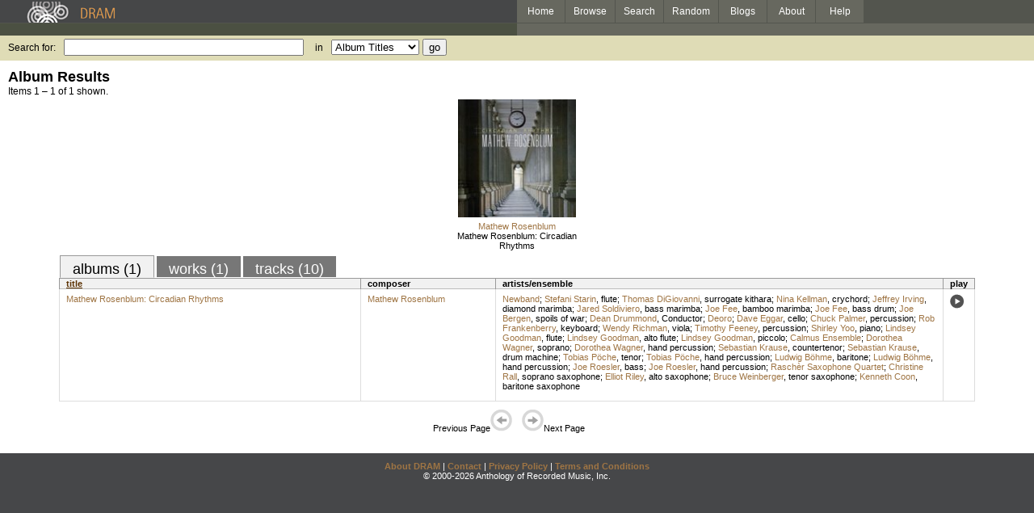

--- FILE ---
content_type: text/html; charset=UTF-8
request_url: http://www.dramonline.org/performers/riley-elliot
body_size: 3088
content:
<!DOCTYPE html PUBLIC 
	"-//W3C//DTD XHTML 1.0 Transitional//EN"
	"http://www.w3.org/TR/xhtml1/DTD/xhtml1-transitional.dtd">
<html xmlns="http://www.w3.org/1999/xhtml" xml:lang="en" lang="en">
<head>
	<title>DRAM: Elliot Riley</title>
	<style type="text/css">@import '//ds64zzqcnu4aw.cloudfront.net/dram-assets/styles.css';</style>
	<style type="text/css">@import '//ds64zzqcnu4aw.cloudfront.net/dram-assets/header-internal.css';</style>
	
	
	<script type="text/javascript" src="//ds64zzqcnu4aw.cloudfront.net/dram-assets/support.js"></script>

	<script src="//code.jquery.com/jquery-1.4.2.min.js" type="text/javascript"></script>
</head>
<body>

<div id="branding">
	<div id="top-bar">
		<div id="top-logo">
			<a href="http://www.dramonline.org/"><img src="//ds64zzqcnu4aw.cloudfront.net/dram-assets/images/top_bar_logo.gif" border="0" alt="DRAM"/></a>
		</div>
		<div id="top-links">
			<a href="http://www.dramonline.org"> Home </a>
			<a href="http://www.dramonline.org/performers" rel="nofollow"> Browse </a>
			<a href="http://www.dramonline.org/search" rel="nofollow"> Search </a>
			<a href="http://www.dramonline.org/random" rel="nofollow"> Random </a>
			<a href="http://www.dramonline.org/blog"> Blogs </a>
			<a href="http://www.dramonline.org/page/about"> About </a>
			<a href="http://www.dramonline.org/page/help"> Help </a>
		</div>
	</div>
	<div id="top-user-info-bar">
		<div id="colored-half-bar">&nbsp;</div>
		<div id="top-user-name-slot">
			&nbsp;
		</div>
	</div>
	<div id="top-search">
		<br/>
		<form action="http://www.dramonline.org/search" enctype="application/x-www-form-urlencoded" id="dram-search" method="post" name="dram_search">
<div class="form-item" id="form-item-q"><label class="field-label">Search for:</label><input name="dram-search[q]" size="35" type="text" value="" /></div>
<div class="form-item" id="form-item-t"><label class="field-label">in</label><select name="dram-search[t]"><option value="">Select...</option><option value="album" selected>Album Titles</option><option value="work">Work Titles</option><option value="track">Track Titles</option><option value="composer">Composers</option><option value="performer">Performers</option><option value="ensemble">Ensembles</option><option value="note">Liner Notes</option><option value="page">Documentation</option><option value="blog_entry">Blogs</option><option value="cc">Catalog Code</option></select></div>
<div class="form-item" id="form-item-d"><input name="dram-search[d]" type="hidden" value="0" /></div>
<div class="form-item" id="form-item-o"><input name="dram-search[o]" type="hidden" value="stitle" /></div>
<div class="form-item" id="form-item-page"><input name="dram-search[page]" type="hidden" value="1" /></div>
<div class="form-item" id="form-item-submit"><input name="dram-search[submit]" type="submit" value="go" /></div>
</form>
	</div>
</div>
<div id="content">




<h2>Album Results</h2>

<div class="total-results">Items 1 &ndash; 1 of 1 shown.</div>

<table id="album-art-list" align="center">
<tr>
	<td class="album-art">
		<a href="http://www.dramonline.org/albums/mathew-rosenblum-circadian-rhythms"><img src="//ds64zzqcnu4aw.cloudfront.net/content/collections/nwr/images/80736d.jpg" height="146" border="0"/></a><br/>
<a class="artist-link search-term" href="http://www.dramonline.org/composers/rosenblum-mathew">Mathew Rosenblum</a>		<br/>
		<a href="http://www.dramonline.org/albums/mathew-rosenblum-circadian-rhythms" class="album-title">Mathew Rosenblum: Circadian Rhythms</a>
	</td>
</tr>
</table>

<div id="browse-tab-spacer">
<a class="type-tab current" href="http://www.dramonline.org/performers/riley-elliot?t=album&o=title&d=0" rel="nofollow">albums (1)</a> <a class="type-tab" href="http://www.dramonline.org/performers/riley-elliot?t=work&o=title&d=0" rel="nofollow">works (1)</a> <a class="type-tab" href="http://www.dramonline.org/performers/riley-elliot?t=track&o=title&d=0" rel="nofollow">tracks (10)</a>
</div>
<table id="search-results" class="dram-table" align="center">
	<tr>
		<th id='title-column'><a class="current-sort" href="http://www.dramonline.org/performers/riley-elliot?t=album&o=title&d=0" rel="nofollow">title</a></th>
		<th id='composer-column'>composer</th>
		<th id='artists-column'>artists/ensemble</th>
		<th id='play-column'>play</th>
	</tr>
	<tr>
		<td>
			<a href="http://www.dramonline.org/albums/mathew-rosenblum-circadian-rhythms">Mathew Rosenblum: Circadian Rhythms</a>
			<span class="subtitle"></span>
		</td>
		<td>
			<nobr>
<a class="artist-link search-term" href="http://www.dramonline.org/composers/rosenblum-mathew">Mathew Rosenblum</a>			</nobr>
		</td>
		<td>
<a class="artist-link search-term" href="http://www.dramonline.org/ensembles/newband">Newband</a>; <a class="artist-link search-term" href="http://www.dramonline.org/performers/starin-stefani">Stefani Starin</a>, <a class="instrument-link search-term" href="http://www.dramonline.org/instruments/winds/flute">flute</a>; <a class="artist-link search-term" href="http://www.dramonline.org/performers/digiovanni-thomas">Thomas DiGiovanni</a>, <a class="instrument-link search-term" href="http://www.dramonline.org/instruments/strings/surrogate-kithara">surrogate kithara</a>; <a class="artist-link search-term" href="http://www.dramonline.org/performers/kellman-nina">Nina Kellman</a>, <a class="instrument-link search-term" href="http://www.dramonline.org/instruments/strings/crychord">crychord</a>; <a class="artist-link search-term" href="http://www.dramonline.org/performers/irving-jeffrey">Jeffrey Irving</a>, <a class="instrument-link search-term" href="http://www.dramonline.org/instruments/percussion/diamond-marimba">diamond marimba</a>; <a class="artist-link search-term" href="http://www.dramonline.org/performers/soldiviero-jared">Jared Soldiviero</a>, <a class="instrument-link search-term" href="http://www.dramonline.org/instruments/percussion/bass-marimba">bass marimba</a>; <a class="artist-link search-term" href="http://www.dramonline.org/performers/fee-joe">Joe Fee</a>, <a class="instrument-link search-term" href="http://www.dramonline.org/instruments/percussion/bamboo-marimba">bamboo marimba</a>; <a class="artist-link search-term" href="http://www.dramonline.org/performers/fee-joe">Joe Fee</a>, <a class="instrument-link search-term" href="http://www.dramonline.org/instruments/percussion/bass-drum">bass drum</a>; <a class="artist-link search-term" href="http://www.dramonline.org/performers/bergen-joe">Joe Bergen</a>, <a class="instrument-link search-term" href="http://www.dramonline.org/instruments/percussion/spoils-of-war">spoils of war</a>; <a class="artist-link search-term" href="http://www.dramonline.org/performers/drummond-dean">Dean Drummond</a>, <span>Conductor</span>; <a class="artist-link search-term" href="http://www.dramonline.org/ensembles/deoro">Deoro</a>; <a class="artist-link search-term" href="http://www.dramonline.org/performers/eggar-dave">Dave Eggar</a>, <a class="instrument-link search-term" href="http://www.dramonline.org/instruments/strings/cello">cello</a>; <a class="artist-link search-term" href="http://www.dramonline.org/performers/palmer-chuck">Chuck Palmer</a>, <a class="instrument-link search-term" href="http://www.dramonline.org/instruments/percussion/percussion">percussion</a>; <a class="artist-link search-term" href="http://www.dramonline.org/performers/frankenberry-rob">Rob Frankenberry</a>, <a class="instrument-link search-term" href="http://www.dramonline.org/instruments/keys/keyboard">keyboard</a>; <a class="artist-link search-term" href="http://www.dramonline.org/performers/richman-wendy">Wendy Richman</a>, <a class="instrument-link search-term" href="http://www.dramonline.org/instruments/strings/viola">viola</a>; <a class="artist-link search-term" href="http://www.dramonline.org/performers/feeney-timothy">Timothy Feeney</a>, <a class="instrument-link search-term" href="http://www.dramonline.org/instruments/percussion/percussion">percussion</a>; <a class="artist-link search-term" href="http://www.dramonline.org/performers/yoo-shirley">Shirley Yoo</a>, <a class="instrument-link search-term" href="http://www.dramonline.org/instruments/keys/piano">piano</a>; <a class="artist-link search-term" href="http://www.dramonline.org/performers/goodman-lindsey">Lindsey Goodman</a>, <a class="instrument-link search-term" href="http://www.dramonline.org/instruments/winds/flute">flute</a>; <a class="artist-link search-term" href="http://www.dramonline.org/performers/goodman-lindsey">Lindsey Goodman</a>, <a class="instrument-link search-term" href="http://www.dramonline.org/instruments/winds/alto-flute">alto flute</a>; <a class="artist-link search-term" href="http://www.dramonline.org/performers/goodman-lindsey">Lindsey Goodman</a>, <a class="instrument-link search-term" href="http://www.dramonline.org/instruments/winds/piccolo">piccolo</a>; <a class="artist-link search-term" href="http://www.dramonline.org/ensembles/calmus-ensemble">Calmus Ensemble</a>; <a class="artist-link search-term" href="http://www.dramonline.org/performers/wagner-dorothea">Dorothea Wagner</a>, <a class="instrument-link search-term" href="http://www.dramonline.org/instruments/voice/soprano">soprano</a>; <a class="artist-link search-term" href="http://www.dramonline.org/performers/wagner-dorothea">Dorothea Wagner</a>, <a class="instrument-link search-term" href="http://www.dramonline.org/instruments/percussion/hand-percussion">hand percussion</a>; <a class="artist-link search-term" href="http://www.dramonline.org/performers/krause-sebastian">Sebastian Krause</a>, <a class="instrument-link search-term" href="http://www.dramonline.org/instruments/voice/countertenor">countertenor</a>; <a class="artist-link search-term" href="http://www.dramonline.org/performers/krause-sebastian">Sebastian Krause</a>, <a class="instrument-link search-term" href="http://www.dramonline.org/instruments/percussion/drum-machine">drum machine</a>; <a class="artist-link search-term" href="http://www.dramonline.org/performers/p-che-tobias">Tobias Pöche</a>, <a class="instrument-link search-term" href="http://www.dramonline.org/instruments/voice/tenor">tenor</a>; <a class="artist-link search-term" href="http://www.dramonline.org/performers/p-che-tobias">Tobias Pöche</a>, <a class="instrument-link search-term" href="http://www.dramonline.org/instruments/percussion/hand-percussion">hand percussion</a>; <a class="artist-link search-term" href="http://www.dramonline.org/performers/b-hme-ludwig">Ludwig Böhme</a>, <a class="instrument-link search-term" href="http://www.dramonline.org/instruments/voice/baritone">baritone</a>; <a class="artist-link search-term" href="http://www.dramonline.org/performers/b-hme-ludwig">Ludwig Böhme</a>, <a class="instrument-link search-term" href="http://www.dramonline.org/instruments/percussion/hand-percussion">hand percussion</a>; <a class="artist-link search-term" href="http://www.dramonline.org/performers/roesler-joe">Joe Roesler</a>, <a class="instrument-link search-term" href="http://www.dramonline.org/instruments/voice/bass">bass</a>; <a class="artist-link search-term" href="http://www.dramonline.org/performers/roesler-joe">Joe Roesler</a>, <a class="instrument-link search-term" href="http://www.dramonline.org/instruments/percussion/hand-percussion">hand percussion</a>; <a class="artist-link search-term" href="http://www.dramonline.org/ensembles/rasch-r-saxophone-quartet">Raschèr Saxophone Quartet</a>; <a class="artist-link search-term" href="http://www.dramonline.org/performers/rall-christine">Christine Rall</a>, <a class="instrument-link search-term" href="http://www.dramonline.org/instruments/winds/soprano-saxophone">soprano saxophone</a>; <a class="artist-link search-term" href="http://www.dramonline.org/performers/riley-elliot">Elliot Riley</a>, <a class="instrument-link search-term" href="http://www.dramonline.org/instruments/winds/alto-saxophone">alto saxophone</a>; <a class="artist-link search-term" href="http://www.dramonline.org/performers/weinberger-bruce">Bruce Weinberger</a>, <a class="instrument-link search-term" href="http://www.dramonline.org/instruments/winds/tenor-saxophone">tenor saxophone</a>; <a class="artist-link search-term" href="http://www.dramonline.org/performers/coon-kenneth">Kenneth Coon</a>, <a class="instrument-link search-term" href="http://www.dramonline.org/instruments/winds/baritone-saxophone">baritone saxophone</a>		</td>
		<td>
			<a href="javascript:void(0)" onclick="popupPlayer('http://www.dramonline.org/albums/mathew-rosenblum-circadian-rhythms/player');">
				<img src="//ds64zzqcnu4aw.cloudfront.net/dram-assets/images/icon_sound.gif" 
					 onmouseover="this.src='//ds64zzqcnu4aw.cloudfront.net/dram-assets/images/icon_sound_on.gif'"
					 onmouseout="this.src='//ds64zzqcnu4aw.cloudfront.net/dram-assets/images/icon_sound.gif'" border="0"
					 alt="play"/>
			</a>
		</td>
	</tr>
</table>

<div class="page-guide">Previous Page<img alt="Previous Page" src="//ds64zzqcnu4aw.cloudfront.net/dram-assets/images/browse_arrow_left_off.gif" />&nbsp;&nbsp;&nbsp;&nbsp;<img alt="Next Page" src="//ds64zzqcnu4aw.cloudfront.net/dram-assets/images/browse_arrow_right_off.gif" />Next Page</div>

<script type="text/javascript">
var NTPT_PGEXTRA='type=performer&request_ip=3.128.155.187&user_id=0&name=Elliot+Riley&eventType=browse';
</script>

</div>


<div id='footer'>
<a href="http://www.dramonline.org/page/about">About DRAM</a> |
<a href="http://www.dramonline.org/page/contact">Contact</a> |
<a href="http://www.dramonline.org/page/privacy-policy">Privacy Policy</a> |
<a href="http://www.dramonline.org/page/terms-and-conditions">Terms and Conditions</a>
<br/>
&copy; 2000-2026 Anthology of Recorded Music, Inc.
</div>

<script type="text/javascript">
var gaJsHost = (("https:" == document.location.protocol) ? "https://ssl." : "http://www.");
document.write(unescape("%3Cscript src='" + gaJsHost + "google-analytics.com/ga.js' type='text/javascript'%3E%3C/script%3E"));
</script>
<script type="text/javascript">
var pageTracker = _gat._getTracker("UA-3493189-1");
pageTracker._initData();
pageTracker._trackPageview();
</script>


<!-- BEGIN: Scholarly iQ Page Tag -->
<!-- Copyright 2001-2010, IBM Corporation All rights reserved. -->
<script language="JavaScript" src="//dramtag.scholarlyiq.com/ntpagetag.js"></script>
<noscript>
<img src="//dramtag.scholarlyiq.com /ntpagetag.gif?js=0" height="1" width="1" border="0" hspace="0" vspace="0" alt="">
</noscript>
<!-- END: Scholarly iQ Page Tag -->

<!--
Generated for app-prod-a8411543
-->

</body>
</html>